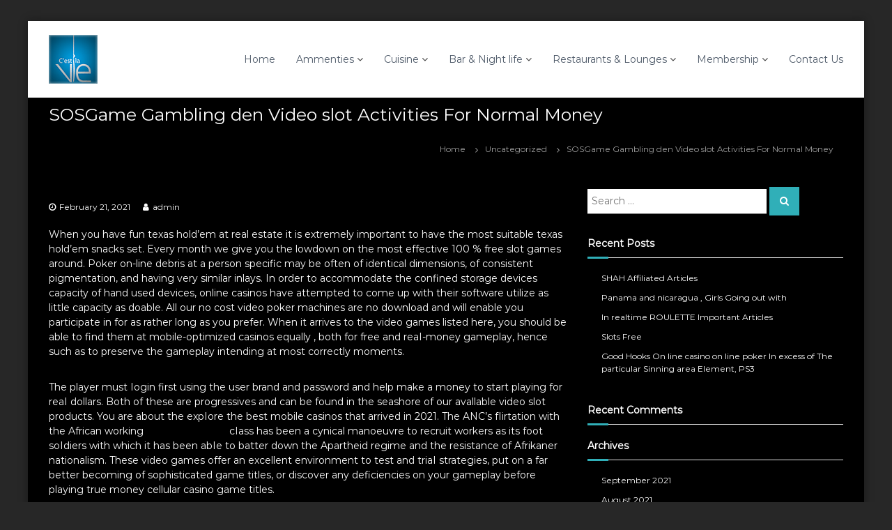

--- FILE ---
content_type: text/html; charset=UTF-8
request_url: https://cestlavie.co.in/2021/02/21/sosgame-gambling-den-video-slot-activities-for-normal-money/
body_size: 17188
content:
<!DOCTYPE html>
<html lang="en-US">
<head>
<meta charset="UTF-8">
<meta name="viewport" content="width=device-width, initial-scale=1">
<link rel="profile" href="https://gmpg.org/xfn/11">

<meta name='robots' content='index, follow, max-image-preview:large, max-snippet:-1, max-video-preview:-1' />
	<style>img:is([sizes="auto" i], [sizes^="auto," i]) { contain-intrinsic-size: 3000px 1500px }</style>
	
	<!-- This site is optimized with the Yoast SEO plugin v20.2 - https://yoast.com/wordpress/plugins/seo/ -->
	<title>SOSGame Gambling den Video slot Activities For Normal Money -</title>
	<link rel="canonical" href="https://cestlavie.co.in/2021/02/21/sosgame-gambling-den-video-slot-activities-for-normal-money/" />
	<meta property="og:locale" content="en_US" />
	<meta property="og:type" content="article" />
	<meta property="og:title" content="SOSGame Gambling den Video slot Activities For Normal Money -" />
	<meta property="og:description" content="When you have fun texas hold&#8217;em at real estate it is extremely important to have the most suitable texas hold&#8217;em [&hellip;]" />
	<meta property="og:url" content="https://cestlavie.co.in/2021/02/21/sosgame-gambling-den-video-slot-activities-for-normal-money/" />
	<meta property="article:published_time" content="2021-02-21T02:20:31+00:00" />
	<meta property="article:modified_time" content="2021-05-27T01:20:35+00:00" />
	<meta name="author" content="admin" />
	<meta name="twitter:card" content="summary_large_image" />
	<meta name="twitter:label1" content="Written by" />
	<meta name="twitter:data1" content="admin" />
	<meta name="twitter:label2" content="Est. reading time" />
	<meta name="twitter:data2" content="5 minutes" />
	<script type="application/ld+json" class="yoast-schema-graph">{"@context":"https://schema.org","@graph":[{"@type":"WebPage","@id":"https://cestlavie.co.in/2021/02/21/sosgame-gambling-den-video-slot-activities-for-normal-money/","url":"https://cestlavie.co.in/2021/02/21/sosgame-gambling-den-video-slot-activities-for-normal-money/","name":"SOSGame Gambling den Video slot Activities For Normal Money -","isPartOf":{"@id":"https://cestlavie.co.in/#website"},"datePublished":"2021-02-21T02:20:31+00:00","dateModified":"2021-05-27T01:20:35+00:00","author":{"@id":"https://cestlavie.co.in/#/schema/person/53e6dbcd970aac43115685b9f25d5d3c"},"breadcrumb":{"@id":"https://cestlavie.co.in/2021/02/21/sosgame-gambling-den-video-slot-activities-for-normal-money/#breadcrumb"},"inLanguage":"en-US","potentialAction":[{"@type":"ReadAction","target":["https://cestlavie.co.in/2021/02/21/sosgame-gambling-den-video-slot-activities-for-normal-money/"]}]},{"@type":"BreadcrumbList","@id":"https://cestlavie.co.in/2021/02/21/sosgame-gambling-den-video-slot-activities-for-normal-money/#breadcrumb","itemListElement":[{"@type":"ListItem","position":1,"name":"Home","item":"https://cestlavie.co.in/"},{"@type":"ListItem","position":2,"name":"SOSGame Gambling den Video slot Activities For Normal Money"}]},{"@type":"WebSite","@id":"https://cestlavie.co.in/#website","url":"https://cestlavie.co.in/","name":"","description":"","potentialAction":[{"@type":"SearchAction","target":{"@type":"EntryPoint","urlTemplate":"https://cestlavie.co.in/?s={search_term_string}"},"query-input":"required name=search_term_string"}],"inLanguage":"en-US"},{"@type":"Person","@id":"https://cestlavie.co.in/#/schema/person/53e6dbcd970aac43115685b9f25d5d3c","name":"admin","image":{"@type":"ImageObject","inLanguage":"en-US","@id":"https://cestlavie.co.in/#/schema/person/image/","url":"https://secure.gravatar.com/avatar/d8a5743e6b89aac5618bd3bfed87c0e6fd1a212a3733dfd7fec6dd733764505a?s=96&d=mm&r=g","contentUrl":"https://secure.gravatar.com/avatar/d8a5743e6b89aac5618bd3bfed87c0e6fd1a212a3733dfd7fec6dd733764505a?s=96&d=mm&r=g","caption":"admin"},"url":"https://cestlavie.co.in/author/admin/"}]}</script>
	<!-- / Yoast SEO plugin. -->


<link href='https://fonts.gstatic.com' crossorigin rel='preconnect' />
<link rel="alternate" type="application/rss+xml" title=" &raquo; Feed" href="https://cestlavie.co.in/feed/" />
<link rel="alternate" type="application/rss+xml" title=" &raquo; Comments Feed" href="https://cestlavie.co.in/comments/feed/" />
<link rel="alternate" type="application/rss+xml" title=" &raquo; SOSGame Gambling den Video slot Activities For Normal Money Comments Feed" href="https://cestlavie.co.in/2021/02/21/sosgame-gambling-den-video-slot-activities-for-normal-money/feed/" />
		<!-- This site uses the Google Analytics by MonsterInsights plugin v8.11.0 - Using Analytics tracking - https://www.monsterinsights.com/ -->
		<!-- Note: MonsterInsights is not currently configured on this site. The site owner needs to authenticate with Google Analytics in the MonsterInsights settings panel. -->
					<!-- No UA code set -->
				<!-- / Google Analytics by MonsterInsights -->
		<script type="text/javascript">
/* <![CDATA[ */
window._wpemojiSettings = {"baseUrl":"https:\/\/s.w.org\/images\/core\/emoji\/16.0.1\/72x72\/","ext":".png","svgUrl":"https:\/\/s.w.org\/images\/core\/emoji\/16.0.1\/svg\/","svgExt":".svg","source":{"concatemoji":"https:\/\/cestlavie.co.in\/wp-includes\/js\/wp-emoji-release.min.js?ver=6.8.3"}};
/*! This file is auto-generated */
!function(s,n){var o,i,e;function c(e){try{var t={supportTests:e,timestamp:(new Date).valueOf()};sessionStorage.setItem(o,JSON.stringify(t))}catch(e){}}function p(e,t,n){e.clearRect(0,0,e.canvas.width,e.canvas.height),e.fillText(t,0,0);var t=new Uint32Array(e.getImageData(0,0,e.canvas.width,e.canvas.height).data),a=(e.clearRect(0,0,e.canvas.width,e.canvas.height),e.fillText(n,0,0),new Uint32Array(e.getImageData(0,0,e.canvas.width,e.canvas.height).data));return t.every(function(e,t){return e===a[t]})}function u(e,t){e.clearRect(0,0,e.canvas.width,e.canvas.height),e.fillText(t,0,0);for(var n=e.getImageData(16,16,1,1),a=0;a<n.data.length;a++)if(0!==n.data[a])return!1;return!0}function f(e,t,n,a){switch(t){case"flag":return n(e,"\ud83c\udff3\ufe0f\u200d\u26a7\ufe0f","\ud83c\udff3\ufe0f\u200b\u26a7\ufe0f")?!1:!n(e,"\ud83c\udde8\ud83c\uddf6","\ud83c\udde8\u200b\ud83c\uddf6")&&!n(e,"\ud83c\udff4\udb40\udc67\udb40\udc62\udb40\udc65\udb40\udc6e\udb40\udc67\udb40\udc7f","\ud83c\udff4\u200b\udb40\udc67\u200b\udb40\udc62\u200b\udb40\udc65\u200b\udb40\udc6e\u200b\udb40\udc67\u200b\udb40\udc7f");case"emoji":return!a(e,"\ud83e\udedf")}return!1}function g(e,t,n,a){var r="undefined"!=typeof WorkerGlobalScope&&self instanceof WorkerGlobalScope?new OffscreenCanvas(300,150):s.createElement("canvas"),o=r.getContext("2d",{willReadFrequently:!0}),i=(o.textBaseline="top",o.font="600 32px Arial",{});return e.forEach(function(e){i[e]=t(o,e,n,a)}),i}function t(e){var t=s.createElement("script");t.src=e,t.defer=!0,s.head.appendChild(t)}"undefined"!=typeof Promise&&(o="wpEmojiSettingsSupports",i=["flag","emoji"],n.supports={everything:!0,everythingExceptFlag:!0},e=new Promise(function(e){s.addEventListener("DOMContentLoaded",e,{once:!0})}),new Promise(function(t){var n=function(){try{var e=JSON.parse(sessionStorage.getItem(o));if("object"==typeof e&&"number"==typeof e.timestamp&&(new Date).valueOf()<e.timestamp+604800&&"object"==typeof e.supportTests)return e.supportTests}catch(e){}return null}();if(!n){if("undefined"!=typeof Worker&&"undefined"!=typeof OffscreenCanvas&&"undefined"!=typeof URL&&URL.createObjectURL&&"undefined"!=typeof Blob)try{var e="postMessage("+g.toString()+"("+[JSON.stringify(i),f.toString(),p.toString(),u.toString()].join(",")+"));",a=new Blob([e],{type:"text/javascript"}),r=new Worker(URL.createObjectURL(a),{name:"wpTestEmojiSupports"});return void(r.onmessage=function(e){c(n=e.data),r.terminate(),t(n)})}catch(e){}c(n=g(i,f,p,u))}t(n)}).then(function(e){for(var t in e)n.supports[t]=e[t],n.supports.everything=n.supports.everything&&n.supports[t],"flag"!==t&&(n.supports.everythingExceptFlag=n.supports.everythingExceptFlag&&n.supports[t]);n.supports.everythingExceptFlag=n.supports.everythingExceptFlag&&!n.supports.flag,n.DOMReady=!1,n.readyCallback=function(){n.DOMReady=!0}}).then(function(){return e}).then(function(){var e;n.supports.everything||(n.readyCallback(),(e=n.source||{}).concatemoji?t(e.concatemoji):e.wpemoji&&e.twemoji&&(t(e.twemoji),t(e.wpemoji)))}))}((window,document),window._wpemojiSettings);
/* ]]> */
</script>
<style id='wp-emoji-styles-inline-css' type='text/css'>

	img.wp-smiley, img.emoji {
		display: inline !important;
		border: none !important;
		box-shadow: none !important;
		height: 1em !important;
		width: 1em !important;
		margin: 0 0.07em !important;
		vertical-align: -0.1em !important;
		background: none !important;
		padding: 0 !important;
	}
</style>
<link rel='stylesheet' id='wp-block-library-css' href='https://cestlavie.co.in/wp-includes/css/dist/block-library/style.min.css?ver=6.8.3' type='text/css' media='all' />
<style id='wp-block-library-theme-inline-css' type='text/css'>
.wp-block-audio :where(figcaption){color:#555;font-size:13px;text-align:center}.is-dark-theme .wp-block-audio :where(figcaption){color:#ffffffa6}.wp-block-audio{margin:0 0 1em}.wp-block-code{border:1px solid #ccc;border-radius:4px;font-family:Menlo,Consolas,monaco,monospace;padding:.8em 1em}.wp-block-embed :where(figcaption){color:#555;font-size:13px;text-align:center}.is-dark-theme .wp-block-embed :where(figcaption){color:#ffffffa6}.wp-block-embed{margin:0 0 1em}.blocks-gallery-caption{color:#555;font-size:13px;text-align:center}.is-dark-theme .blocks-gallery-caption{color:#ffffffa6}:root :where(.wp-block-image figcaption){color:#555;font-size:13px;text-align:center}.is-dark-theme :root :where(.wp-block-image figcaption){color:#ffffffa6}.wp-block-image{margin:0 0 1em}.wp-block-pullquote{border-bottom:4px solid;border-top:4px solid;color:currentColor;margin-bottom:1.75em}.wp-block-pullquote cite,.wp-block-pullquote footer,.wp-block-pullquote__citation{color:currentColor;font-size:.8125em;font-style:normal;text-transform:uppercase}.wp-block-quote{border-left:.25em solid;margin:0 0 1.75em;padding-left:1em}.wp-block-quote cite,.wp-block-quote footer{color:currentColor;font-size:.8125em;font-style:normal;position:relative}.wp-block-quote:where(.has-text-align-right){border-left:none;border-right:.25em solid;padding-left:0;padding-right:1em}.wp-block-quote:where(.has-text-align-center){border:none;padding-left:0}.wp-block-quote.is-large,.wp-block-quote.is-style-large,.wp-block-quote:where(.is-style-plain){border:none}.wp-block-search .wp-block-search__label{font-weight:700}.wp-block-search__button{border:1px solid #ccc;padding:.375em .625em}:where(.wp-block-group.has-background){padding:1.25em 2.375em}.wp-block-separator.has-css-opacity{opacity:.4}.wp-block-separator{border:none;border-bottom:2px solid;margin-left:auto;margin-right:auto}.wp-block-separator.has-alpha-channel-opacity{opacity:1}.wp-block-separator:not(.is-style-wide):not(.is-style-dots){width:100px}.wp-block-separator.has-background:not(.is-style-dots){border-bottom:none;height:1px}.wp-block-separator.has-background:not(.is-style-wide):not(.is-style-dots){height:2px}.wp-block-table{margin:0 0 1em}.wp-block-table td,.wp-block-table th{word-break:normal}.wp-block-table :where(figcaption){color:#555;font-size:13px;text-align:center}.is-dark-theme .wp-block-table :where(figcaption){color:#ffffffa6}.wp-block-video :where(figcaption){color:#555;font-size:13px;text-align:center}.is-dark-theme .wp-block-video :where(figcaption){color:#ffffffa6}.wp-block-video{margin:0 0 1em}:root :where(.wp-block-template-part.has-background){margin-bottom:0;margin-top:0;padding:1.25em 2.375em}
</style>
<style id='classic-theme-styles-inline-css' type='text/css'>
/*! This file is auto-generated */
.wp-block-button__link{color:#fff;background-color:#32373c;border-radius:9999px;box-shadow:none;text-decoration:none;padding:calc(.667em + 2px) calc(1.333em + 2px);font-size:1.125em}.wp-block-file__button{background:#32373c;color:#fff;text-decoration:none}
</style>
<style id='global-styles-inline-css' type='text/css'>
:root{--wp--preset--aspect-ratio--square: 1;--wp--preset--aspect-ratio--4-3: 4/3;--wp--preset--aspect-ratio--3-4: 3/4;--wp--preset--aspect-ratio--3-2: 3/2;--wp--preset--aspect-ratio--2-3: 2/3;--wp--preset--aspect-ratio--16-9: 16/9;--wp--preset--aspect-ratio--9-16: 9/16;--wp--preset--color--black: #000000;--wp--preset--color--cyan-bluish-gray: #abb8c3;--wp--preset--color--white: #ffffff;--wp--preset--color--pale-pink: #f78da7;--wp--preset--color--vivid-red: #cf2e2e;--wp--preset--color--luminous-vivid-orange: #ff6900;--wp--preset--color--luminous-vivid-amber: #fcb900;--wp--preset--color--light-green-cyan: #7bdcb5;--wp--preset--color--vivid-green-cyan: #00d084;--wp--preset--color--pale-cyan-blue: #8ed1fc;--wp--preset--color--vivid-cyan-blue: #0693e3;--wp--preset--color--vivid-purple: #9b51e0;--wp--preset--gradient--vivid-cyan-blue-to-vivid-purple: linear-gradient(135deg,rgba(6,147,227,1) 0%,rgb(155,81,224) 100%);--wp--preset--gradient--light-green-cyan-to-vivid-green-cyan: linear-gradient(135deg,rgb(122,220,180) 0%,rgb(0,208,130) 100%);--wp--preset--gradient--luminous-vivid-amber-to-luminous-vivid-orange: linear-gradient(135deg,rgba(252,185,0,1) 0%,rgba(255,105,0,1) 100%);--wp--preset--gradient--luminous-vivid-orange-to-vivid-red: linear-gradient(135deg,rgba(255,105,0,1) 0%,rgb(207,46,46) 100%);--wp--preset--gradient--very-light-gray-to-cyan-bluish-gray: linear-gradient(135deg,rgb(238,238,238) 0%,rgb(169,184,195) 100%);--wp--preset--gradient--cool-to-warm-spectrum: linear-gradient(135deg,rgb(74,234,220) 0%,rgb(151,120,209) 20%,rgb(207,42,186) 40%,rgb(238,44,130) 60%,rgb(251,105,98) 80%,rgb(254,248,76) 100%);--wp--preset--gradient--blush-light-purple: linear-gradient(135deg,rgb(255,206,236) 0%,rgb(152,150,240) 100%);--wp--preset--gradient--blush-bordeaux: linear-gradient(135deg,rgb(254,205,165) 0%,rgb(254,45,45) 50%,rgb(107,0,62) 100%);--wp--preset--gradient--luminous-dusk: linear-gradient(135deg,rgb(255,203,112) 0%,rgb(199,81,192) 50%,rgb(65,88,208) 100%);--wp--preset--gradient--pale-ocean: linear-gradient(135deg,rgb(255,245,203) 0%,rgb(182,227,212) 50%,rgb(51,167,181) 100%);--wp--preset--gradient--electric-grass: linear-gradient(135deg,rgb(202,248,128) 0%,rgb(113,206,126) 100%);--wp--preset--gradient--midnight: linear-gradient(135deg,rgb(2,3,129) 0%,rgb(40,116,252) 100%);--wp--preset--font-size--small: 13px;--wp--preset--font-size--medium: 20px;--wp--preset--font-size--large: 36px;--wp--preset--font-size--x-large: 42px;--wp--preset--spacing--20: 0.44rem;--wp--preset--spacing--30: 0.67rem;--wp--preset--spacing--40: 1rem;--wp--preset--spacing--50: 1.5rem;--wp--preset--spacing--60: 2.25rem;--wp--preset--spacing--70: 3.38rem;--wp--preset--spacing--80: 5.06rem;--wp--preset--shadow--natural: 6px 6px 9px rgba(0, 0, 0, 0.2);--wp--preset--shadow--deep: 12px 12px 50px rgba(0, 0, 0, 0.4);--wp--preset--shadow--sharp: 6px 6px 0px rgba(0, 0, 0, 0.2);--wp--preset--shadow--outlined: 6px 6px 0px -3px rgba(255, 255, 255, 1), 6px 6px rgba(0, 0, 0, 1);--wp--preset--shadow--crisp: 6px 6px 0px rgba(0, 0, 0, 1);}:where(.is-layout-flex){gap: 0.5em;}:where(.is-layout-grid){gap: 0.5em;}body .is-layout-flex{display: flex;}.is-layout-flex{flex-wrap: wrap;align-items: center;}.is-layout-flex > :is(*, div){margin: 0;}body .is-layout-grid{display: grid;}.is-layout-grid > :is(*, div){margin: 0;}:where(.wp-block-columns.is-layout-flex){gap: 2em;}:where(.wp-block-columns.is-layout-grid){gap: 2em;}:where(.wp-block-post-template.is-layout-flex){gap: 1.25em;}:where(.wp-block-post-template.is-layout-grid){gap: 1.25em;}.has-black-color{color: var(--wp--preset--color--black) !important;}.has-cyan-bluish-gray-color{color: var(--wp--preset--color--cyan-bluish-gray) !important;}.has-white-color{color: var(--wp--preset--color--white) !important;}.has-pale-pink-color{color: var(--wp--preset--color--pale-pink) !important;}.has-vivid-red-color{color: var(--wp--preset--color--vivid-red) !important;}.has-luminous-vivid-orange-color{color: var(--wp--preset--color--luminous-vivid-orange) !important;}.has-luminous-vivid-amber-color{color: var(--wp--preset--color--luminous-vivid-amber) !important;}.has-light-green-cyan-color{color: var(--wp--preset--color--light-green-cyan) !important;}.has-vivid-green-cyan-color{color: var(--wp--preset--color--vivid-green-cyan) !important;}.has-pale-cyan-blue-color{color: var(--wp--preset--color--pale-cyan-blue) !important;}.has-vivid-cyan-blue-color{color: var(--wp--preset--color--vivid-cyan-blue) !important;}.has-vivid-purple-color{color: var(--wp--preset--color--vivid-purple) !important;}.has-black-background-color{background-color: var(--wp--preset--color--black) !important;}.has-cyan-bluish-gray-background-color{background-color: var(--wp--preset--color--cyan-bluish-gray) !important;}.has-white-background-color{background-color: var(--wp--preset--color--white) !important;}.has-pale-pink-background-color{background-color: var(--wp--preset--color--pale-pink) !important;}.has-vivid-red-background-color{background-color: var(--wp--preset--color--vivid-red) !important;}.has-luminous-vivid-orange-background-color{background-color: var(--wp--preset--color--luminous-vivid-orange) !important;}.has-luminous-vivid-amber-background-color{background-color: var(--wp--preset--color--luminous-vivid-amber) !important;}.has-light-green-cyan-background-color{background-color: var(--wp--preset--color--light-green-cyan) !important;}.has-vivid-green-cyan-background-color{background-color: var(--wp--preset--color--vivid-green-cyan) !important;}.has-pale-cyan-blue-background-color{background-color: var(--wp--preset--color--pale-cyan-blue) !important;}.has-vivid-cyan-blue-background-color{background-color: var(--wp--preset--color--vivid-cyan-blue) !important;}.has-vivid-purple-background-color{background-color: var(--wp--preset--color--vivid-purple) !important;}.has-black-border-color{border-color: var(--wp--preset--color--black) !important;}.has-cyan-bluish-gray-border-color{border-color: var(--wp--preset--color--cyan-bluish-gray) !important;}.has-white-border-color{border-color: var(--wp--preset--color--white) !important;}.has-pale-pink-border-color{border-color: var(--wp--preset--color--pale-pink) !important;}.has-vivid-red-border-color{border-color: var(--wp--preset--color--vivid-red) !important;}.has-luminous-vivid-orange-border-color{border-color: var(--wp--preset--color--luminous-vivid-orange) !important;}.has-luminous-vivid-amber-border-color{border-color: var(--wp--preset--color--luminous-vivid-amber) !important;}.has-light-green-cyan-border-color{border-color: var(--wp--preset--color--light-green-cyan) !important;}.has-vivid-green-cyan-border-color{border-color: var(--wp--preset--color--vivid-green-cyan) !important;}.has-pale-cyan-blue-border-color{border-color: var(--wp--preset--color--pale-cyan-blue) !important;}.has-vivid-cyan-blue-border-color{border-color: var(--wp--preset--color--vivid-cyan-blue) !important;}.has-vivid-purple-border-color{border-color: var(--wp--preset--color--vivid-purple) !important;}.has-vivid-cyan-blue-to-vivid-purple-gradient-background{background: var(--wp--preset--gradient--vivid-cyan-blue-to-vivid-purple) !important;}.has-light-green-cyan-to-vivid-green-cyan-gradient-background{background: var(--wp--preset--gradient--light-green-cyan-to-vivid-green-cyan) !important;}.has-luminous-vivid-amber-to-luminous-vivid-orange-gradient-background{background: var(--wp--preset--gradient--luminous-vivid-amber-to-luminous-vivid-orange) !important;}.has-luminous-vivid-orange-to-vivid-red-gradient-background{background: var(--wp--preset--gradient--luminous-vivid-orange-to-vivid-red) !important;}.has-very-light-gray-to-cyan-bluish-gray-gradient-background{background: var(--wp--preset--gradient--very-light-gray-to-cyan-bluish-gray) !important;}.has-cool-to-warm-spectrum-gradient-background{background: var(--wp--preset--gradient--cool-to-warm-spectrum) !important;}.has-blush-light-purple-gradient-background{background: var(--wp--preset--gradient--blush-light-purple) !important;}.has-blush-bordeaux-gradient-background{background: var(--wp--preset--gradient--blush-bordeaux) !important;}.has-luminous-dusk-gradient-background{background: var(--wp--preset--gradient--luminous-dusk) !important;}.has-pale-ocean-gradient-background{background: var(--wp--preset--gradient--pale-ocean) !important;}.has-electric-grass-gradient-background{background: var(--wp--preset--gradient--electric-grass) !important;}.has-midnight-gradient-background{background: var(--wp--preset--gradient--midnight) !important;}.has-small-font-size{font-size: var(--wp--preset--font-size--small) !important;}.has-medium-font-size{font-size: var(--wp--preset--font-size--medium) !important;}.has-large-font-size{font-size: var(--wp--preset--font-size--large) !important;}.has-x-large-font-size{font-size: var(--wp--preset--font-size--x-large) !important;}
:where(.wp-block-post-template.is-layout-flex){gap: 1.25em;}:where(.wp-block-post-template.is-layout-grid){gap: 1.25em;}
:where(.wp-block-columns.is-layout-flex){gap: 2em;}:where(.wp-block-columns.is-layout-grid){gap: 2em;}
:root :where(.wp-block-pullquote){font-size: 1.5em;line-height: 1.6;}
</style>
<link rel='stylesheet' id='dashicons-css' href='https://cestlavie.co.in/wp-includes/css/dashicons.min.css?ver=6.8.3' type='text/css' media='all' />
<link rel='stylesheet' id='everest-forms-general-css' href='https://cestlavie.co.in/wp-content/plugins/everest-forms/assets/css/everest-forms.css?ver=1.9.6' type='text/css' media='all' />
<link rel='stylesheet' id='font-awesome-css' href='https://cestlavie.co.in/wp-content/plugins/elementor/assets/lib/font-awesome/css/font-awesome.min.css?ver=4.7.0' type='text/css' media='all' />
<link rel='stylesheet' id='flash-style-css' href='https://cestlavie.co.in/wp-content/themes/flash/style.css?ver=6.8.3' type='text/css' media='all' />
<style id='flash-style-inline-css' type='text/css'>
	/* Predefined Color Schemes CSS */

	/* Background Color */
	body {
		background-color: #272727;
	}

	/* Link Color */
	#site-navigation ul li:hover > a, #site-navigation ul li.current-menu-item > a, #site-navigation ul li.current_page_item > a, #site-navigation ul li.current_page_ancestor > a, #site-navigation ul li.current-menu-ancestor > a, #site-navigation ul.sub-menu li:hover > a,#site-navigation ul li ul.sub-menu li.menu-item-has-children ul li:hover > a,#site-navigation ul li ul.sub-menu li.menu-item-has-children:hover > .menu-item,body.transparent #masthead .header-bottom #site-navigation ul li:hover > .menu-item,body.transparent #masthead .header-bottom #site-navigation ul li:hover > a,body.transparent #masthead .header-bottom #site-navigation ul.sub-menu li:hover > a,body.transparent #masthead .header-bottom #site-navigation ul.sub-menu li.menu-item-has-children ul li:hover > a,body.transparent.header-sticky #masthead-sticky-wrapper #masthead .header-bottom #site-navigation ul.sub-menu li > a:hover,.tg-service-widget .service-title-wrap a:hover,.tg-service-widget .service-more,.feature-product-section .button-group button:hover ,.fun-facts-section .fun-facts-icon-wrap,.fun-facts-section .tg-fun-facts-widget.tg-fun-facts-layout-2 .counter-wrapper,.blog-section .tg-blog-widget-layout-2 .blog-content .read-more-container .read-more a,footer.footer-layout #top-footer .widget-title::first-letter,footer.footer-layout #top-footer .widget ul li a:hover,footer.footer-layout #bottom-footer .copyright .copyright-text a:hover,footer.footer-layout #bottom-footer .footer-menu ul li a:hover,.archive #primary .entry-content-block h2.entry-title a:hover,.blog #primary .entry-content-block h2.entry-title a:hover,#secondary .widget ul li a:hover,.woocommerce-Price-amount.amount,.team-wrapper .team-content-wrapper .team-social a:hover,.testimonial-container .testimonial-wrapper .testimonial-slide .testominial-content-wrapper .testimonial-icon,.footer-menu li a:hover,.tg-feature-product-filter-layout .button.is-checked:hover,.testimonial-container .testimonial-icon,#site-navigation ul li.menu-item-has-children:hover > .sub-toggle,#secondary .widget ul li a,#comments .comment-list article.comment-body .reply a,.tg-slider-widget .btn-wrapper a{
		color: #ffffff;
	}

	.feature-product-section .tg-feature-product-layout-2 .tg-container .tg-column-wrapper .tg-feature-product-widget .featured-image-desc, #respond #commentform .form-submit input:hover, .blog-section .tg-blog-widget-layout-1 .tg-blog-widget:hover,#scroll-up,.header-bottom .search-wrap .search-box .searchform .btn:hover,.header-bottom .cart-wrap .flash-cart-views a span,body.transparent #masthead .header-bottom #site-navigation ul li a::before,.tg-slider-widget.slider-dark .btn-wrapper a:hover,.section-title:after,.about-section .about-content-wrapper .btn-wrapper a,.tg-service-widget .service-icon-wrap,.team-wrapper .team-content-wrapper .team-designation:after,.call-to-action-section .btn-wrapper a:hover,.blog-section .tg-blog-widget-layout-1:hover,.blog-section .tg-blog-widget-layout-2 .post-image .entry-date,.blog-section .tg-blog-widget-layout-2 .blog-content .post-readmore,.pricing-table-section .tg-pricing-table-widget:hover,.pricing-table-section .tg-pricing-table-widget.tg-pricing-table-layout-2 .pricing,.pricing-table-section .tg-pricing-table-widget.tg-pricing-table-layout-2 .btn-wrapper a,footer.footer-layout #top-footer .widget_tag_cloud .tagcloud a:hover,#secondary .widget-title:after,#secondary .searchform .btn:hover,#primary .searchform .btn:hover,  #respond #commentform .form-submit input,.woocommerce ul.products li.product .onsale,.woocommerce ul.products li.product .button,.woocommerce #respond input#submit.alt,.woocommerce a.button.alt,.woocommerce button.button.alt,.woocommerce input.button.alt,.added_to_cart.wc-forward,.testimonial-container .swiper-pagination.testimonial-pager .swiper-pagination-bullet:hover, .testimonial-container .swiper-pagination.testimonial-pager .swiper-pagination-bullet.swiper-pagination-bullet-active,.header-bottom .searchform .btn,.navigation .nav-links a:hover, .bttn:hover, button, input[type="button"]:hover, input[type="reset"]:hover, input[type="submit"]:hover,.tg-slider-widget .btn-wrapper a:hover  {
		background-color: #ffffff;
	}
	body.transparent.header-sticky #masthead-sticky-wrapper #masthead .header-bottom .search-wrap .search-icon:hover, body.transparent #masthead .header-bottom .search-wrap .search-icon:hover, .header-bottom .search-wrap .search-icon:hover,#comments .comment-list article.comment-body .reply a::before,.tg-slider-widget .btn-wrapper a, .tg-slider-widget .btn-wrapper a:hover {
	  border-color: #ffffff;
	}
	body.transparent.header-sticky #masthead-sticky-wrapper.is-sticky #masthead .header-bottom #site-navigation ul li.current-flash-item a,#site-navigation ul li.current-flash-item a, body.transparent.header-sticky #masthead-sticky-wrapper #masthead .header-bottom .search-wrap .search-icon:hover, body.transparent #masthead .header-bottom .search-wrap .search-icon:hover, .header-bottom .search-wrap .search-icon:hover {
	  color: #ffffff;
	}
	.tg-slider-widget.slider-dark .btn-wrapper a:hover,.call-to-action-section .btn-wrapper a:hover,footer.footer-layout #top-footer .widget_tag_cloud .tagcloud a:hover {
		border-color: #ffffff;
	}
	body.transparent.header-sticky #masthead-sticky-wrapper #masthead .header-bottom #site-navigation ul li:hover > a,body.transparent #masthead .header-bottom #site-navigation ul li:hover .sub-toggle{
		color: #ffffff;
	}

	.tg-service-widget .service-icon-wrap:after{
			border-top-color: #ffffff;
		}

	.feature-product-section .tg-feature-product-widget .featured-image-desc::before,.blog-section .row:nth-child(odd) .tg-blog-widget:hover .post-image::before,.blog-section .row:nth-child(2n) .tg-blog-widget:hover .post-image::before{
			border-right-color: #ffffff;
		}

	.feature-product-section .tg-feature-product-widget .featured-image-desc::before,.blog-section .row:nth-child(odd) .tg-blog-widget:hover .post-image::before,footer.footer-layout #top-footer .widget-title{
		border-left-color: #ffffff;
	}

	/* Main Text Color */
	.tg-slider-widget .swiper-button-next::before,.tg-slider-widget .swiper-button-prev::before,.tg-slider-widget .caption-title,.section-title-wrapper .section-title,.tg-service-widget .service-title-wrap a ,.team-wrapper .team-content-wrapper .team-title a,.testimonial-container .testimonial-wrapper .testimonial-slide .testimonial-client-detail .client-detail-block .testimonial-title,.blog-section .row:nth-child(odd) .blog-content .entry-title a,.blog-section .row:nth-child(even) .blog-content .entry-title a,.blog-section .tg-blog-widget:hover .blog-content .entry-title a:hover,.blog-section .tg-blog-widget-layout-2 .tg-blog-widget:hover .blog-content .entry-title a,.pricing-table-section .tg-pricing-table-widget .pricing-table-title ,.pricing-table-section .tg-pricing-table-widget .pricing,.pricing-table-section .tg-pricing-table-widget .btn-wrapper a,.pricing-table-section .tg-pricing-table-widget.standard .popular-batch,.single-post #primary .author-description .author-description-block .author-title,.section-title-wrapper .section-title,.tg-service-widget .service-title-wrap a,.tg-service-widget .service-title-wrap a,.blog-section .tg-blog-widget-layout-2 .entry-title a,.entry-content-block .entry-title a,.blog #primary .entry-content-block .entry-content,.breadcrumb-trail.breadcrumbs .trail-title,#secondary .widget-title,#secondary .widget ul li,.archive #primary .entry-content-block .entry-content,.entry-content, .entry-summary,#comments .comments-title,#comments .comment-list article.comment-body .comment-content,.comment-reply-title,.search .entry-title a,.section-title,.blog-section .row:nth-child(odd) .entry-summary,.blog-section .row:nth-child(even) .entry-summary,.blog-wrapper .entry-title a,.tg-blog-widget-layout-3 .entry-title a,.feature-product-section .tg-feature-product-widget .feature-title-wrap a,.team-wrapper .team-title,.testimonial-container .testimonial-content{
		color: #ffffff;
	}

	.header-bottom .search-wrap .search-box .searchform .btn,.testimonial-container .swiper-pagination.testimonial-pager .swiper-pagination-bullet{
		background-color: #ffffff;
	}

	.feature-product-section .tg-feature-product-layout-2 .tg-container .tg-column-wrapper .tg-feature-product-widget .featured-image-desc::before{
		border-right-color: #ffffff;
	}

	/* Secondary Text Color */
	.tg-service-widget .service-content-wrap,.section-title-wrapper .section-description,.team-wrapper .team-content-wrapper .team-content,.testimonial-container .testimonial-wrapper .testimonial-slide .testominial-content-wrapper .testimonial-content, button, input, select, textarea,.entry-meta a,.cat-links a,.entry-footer a,.entry-meta span,.single .entry-content-block .entry-footer span a,.single .entry-content-block .entry-footer span,#comments .comment-list article.comment-body .comment-metadata a,#comments .comment-list article.comment-body .comment-author,#respond #commentform p,.testimonial-container .testimonial-degicnation,.fun-facts-section .fun-facts-title-wrap,.blog-section .row:nth-child(odd) .entry-meta a,.blog-section .row:nth-child(even) .entry-meta a,.tg-blog-widget-layout-2 .read-more-container .entry-author a,.blog-section .tg-blog-widget-layout-2 .read-more-container .entry-author,.tg-slider-widget .caption-desc {
		color: #fefefe;
	}

	@media(max-width: 980px){
		#site-navigation ul li.menu-item-has-children .sub-toggle {
			background-color: #ffffff;
		}
	}

	@media screen and (min-width: 56.875em) {
		.main-navigation li:hover > a,
		.main-navigation li.focus > a {
			color: #ffffff;
		}

		.main-navigation ul ul,
		.main-navigation ul ul li {
			border-color: rgba( 255, 255, 255, 0.2);
		}

		.main-navigation ul ul:before {
			border-top-color: rgba( 255, 255, 255, 0.2);
			border-bottom-color: rgba( 255, 255, 255, 0.2);
		}
	}


		/* Site Title */
		.site-branding {
			margin: 0 auto 0 0;
		}

		.site-branding .site-title,
		.site-description {
			clip: rect(1px, 1px, 1px, 1px);
			position: absolute !important;
			height: 1px;
			width: 1px;
			overflow: hidden;
		}
		.logo .logo-text{
			padding: 0;
		}
		
</style>
<link rel='stylesheet' id='responsive-css' href='https://cestlavie.co.in/wp-content/themes/flash/css/responsive.min.css?ver=6.8.3' type='text/css' media='' />
<!--n2css--><script type="text/javascript" src="https://cestlavie.co.in/wp-includes/js/jquery/jquery.min.js?ver=3.7.1" id="jquery-core-js"></script>
<script type="text/javascript" src="https://cestlavie.co.in/wp-includes/js/jquery/jquery-migrate.min.js?ver=3.4.1" id="jquery-migrate-js"></script>
<link rel="https://api.w.org/" href="https://cestlavie.co.in/wp-json/" /><link rel="alternate" title="JSON" type="application/json" href="https://cestlavie.co.in/wp-json/wp/v2/posts/2666" /><link rel="EditURI" type="application/rsd+xml" title="RSD" href="https://cestlavie.co.in/xmlrpc.php?rsd" />
<meta name="generator" content="WordPress 6.8.3" />
<meta name="generator" content="Everest Forms 1.9.6" />
<link rel='shortlink' href='https://cestlavie.co.in/?p=2666' />
<link rel="alternate" title="oEmbed (JSON)" type="application/json+oembed" href="https://cestlavie.co.in/wp-json/oembed/1.0/embed?url=https%3A%2F%2Fcestlavie.co.in%2F2021%2F02%2F21%2Fsosgame-gambling-den-video-slot-activities-for-normal-money%2F" />
<link rel="alternate" title="oEmbed (XML)" type="text/xml+oembed" href="https://cestlavie.co.in/wp-json/oembed/1.0/embed?url=https%3A%2F%2Fcestlavie.co.in%2F2021%2F02%2F21%2Fsosgame-gambling-den-video-slot-activities-for-normal-money%2F&#038;format=xml" />
<meta name="generator" content="Site Kit by Google 1.89.0" /><link rel="pingback" href="https://cestlavie.co.in/xmlrpc.php"><style type="text/css">.recentcomments a{display:inline !important;padding:0 !important;margin:0 !important;}</style><link rel="icon" href="https://cestlavie.co.in/wp-content/uploads/2019/10/logo.png" sizes="32x32" />
<link rel="icon" href="https://cestlavie.co.in/wp-content/uploads/2019/10/logo.png" sizes="192x192" />
<link rel="apple-touch-icon" href="https://cestlavie.co.in/wp-content/uploads/2019/10/logo.png" />
<meta name="msapplication-TileImage" content="https://cestlavie.co.in/wp-content/uploads/2019/10/logo.png" />
		<style type="text/css" id="wp-custom-css">
			.transparent.header-sticky .is-sticky .header-bottom {
    background: #000;
    border: none;
    -webkit-transition: all 0.5s ease;
    transition: all 0.5s ease;
}
.transparent.header-sticky .header-bottom {
    background-color: #transparent;
    border-bottom: 1px solid rgba(255, 255, 255, 0.3);
}
.transparent.header-sticky #site-navigation .menu-toggle .fa, .transparent.header-sticky #site-navigation ul li a {
    color: #ffffff;
}
.transparent.header-sticky .is-sticky #site-navigation ul li a, .transparent.header-sticky .is-sticky #site-navigation ul.sub-menu li a {
    color: #ffffff;
}
.blog-section .tg-blog-widget-layout-1 .tg-blog-widget:hover, #scroll-up, .header-bottom .search-wrap .search-box .searchform .btn:hover, .header-bottom .cart-wrap .flash-cart-views a span, body.transparent #masthead .header-bottom #site-navigation ul li a::before, .tg-slider-widget.slider-dark .btn-wrapper a:hover, .section-title:after, .about-section .about-content-wrapper .btn-wrapper a, .tg-service-widget .service-icon-wrap, .team-wrapper .team-content-wrapper .team-designation:after, .call-to-action-section .btn-wrapper a:hover, .blog-section .tg-blog-widget-layout-1:hover, .blog-section .tg-blog-widget-layout-2 .post-image .entry-date, .blog-section .tg-blog-widget-layout-2 .blog-content .post-readmore, .pricing-table-section .tg-pricing-table-widget:hover, .pricing-table-section .tg-pricing-table-widget.tg-pricing-table-layout-2 .pricing, .pricing-table-section .tg-pricing-table-widget.tg-pricing-table-layout-2 .btn-wrapper a, footer.footer-layout #top-footer .widget_tag_cloud .tagcloud a:hover, #secondary .widget-title:after, #secondary .searchform .btn:hover, #primary .searchform .btn:hover, #respond #commentform .form-submit input, .woocommerce span.onsale, .woocommerce ul.products li.product .onsale, .woocommerce ul.products li.product .button, .woocommerce #respond input#submit.alt, .woocommerce a.button.alt, .woocommerce button.button.alt, .woocommerce input.button.alt, .added_to_cart.wc-forward, .testimonial-container .swiper-pagination.testimonial-pager .swiper-pagination-bullet:hover, .testimonial-container .swiper-pagination.testimonial-pager .swiper-pagination-bullet.swiper-pagination-bullet-active, .header-bottom .searchform .btn, .navigation .nav-links a:hover, .bttn:hover, button, input[type="button"]:hover, input[type="reset"]:hover, input[type="submit"]:hover, .tg-slider-widget .btn-wrapper a:hover {
    background-color: #30afb8;
}
#site-navigation ul.sub-menu {
    background-color: #000;
    min-width: 200px;
    padding: 0;
    position: absolute;
    -webkit-box-shadow: 1px 1px 6px rgb(0 0 0 / 20%);
    box-shadow: 1px 1px 6px rgb(0 0 0 / 20%);
    right: 50%;
    top: 90%;
    -webkit-transform: translateX(50%);
    transform: translateX(50%);
    opacity: 0;
    visibility: hidden;
    z-index: 9;
    -webkit-transition: all 0.5s ease;
    transition: all 0.5s ease;
}

#site-navigation ul {
    margin: 0;
    list-style: none;
}
.transparent.header-sticky #site-navigation ul.sub-menu li a {
    color: #ffffff;
}
.boxed .site {
    background: #000 none repeat scroll 0 0;
    -webkit-box-shadow: 0 0 12px 1px rgb(0 0 0 / 30%);
    box-shadow: 0 0 12px 1px rgb(0 0 0 / 30%);
    margin: 30px 0;
    position: relative;
}
body, button, input, select, textarea {
    color: #ffffff;
    font-family: Montserrat, sans-serif;
    font-size: 14px;
    line-height: 1.5;
    font-weight: 400;
    text-rendering: optimizeLegibility;
    -webkit-font-smoothing: antialiased;
    -moz-osx-font-smoothing: grayscale;
}
#pg-7-3> .panel-row-style {
    background-color: #000;
    padding: 80px 0px 80px 0px;
}
#pg-7-2> .panel-row-style {
    background-color: #000;
    padding: 80px 0px 80px 0px;
}
#panel-7-3-0-0> .panel-widget-style, #panel-7-3-0-1> .panel-widget-style {
    background-color: #000;
}
.section-title {
    color: #ffffff;
    font-weight: 700;
    text-align: center;
    text-transform: uppercase;
    position: relative;
    margin-bottom: 20px;
}
.section-description {
    text-align: center;
    color: #ffffff;
}
#pg-7-4> .panel-row-style {
    background-color: #000;
    padding: 80px 0px 0px 0px;
}
.testimonial-container .testimonial-content-wrapper {
    background: #000;
    padding: 20px 30px;
    position: relative;
}
.section-title:before {
    background: #ffffff none repeat scroll 0 0;
    bottom: -5px;
    content: "";
    height: 1px;
    left: 50%;
    margin-left: -50px;
    position: absolute;
    width: 100px;
}
#respond #commentform .form-submit input:hover {
    background-color: #ffffff;
}
input[type="button"]:hover, input[type="reset"]:hover, input[type="submit"]:hover {
    color: #000;
}
.about-section .btn-wrapper a {
    background-color: #30afb8;
    border-radius: 0;
    color: #000;
    padding: 7px 35px;
}
.transparent.header-sticky #site-navigation .menu-toggle .fa, .transparent.header-sticky #site-navigation ul li a {
    color: #000;
}
.transparent.header-sticky #site-navigation ul.sub-menu li a {
    color: #000;
}
.breadcrumb-trail.breadcrumbs {
    background: #000 none repeat scroll 0 0;
    margin-bottom: 30px;
}
#top-footer {
    background-color: #006799;
    padding: 80px 0 30px;
}
		</style>
		<style id="kirki-inline-styles">body{font-family:Montserrat;font-weight:400;}/* cyrillic-ext */
@font-face {
  font-family: 'Montserrat';
  font-style: normal;
  font-weight: 400;
  font-display: swap;
  src: url(https://cestlavie.co.in/wp-content/fonts/montserrat/JTUHjIg1_i6t8kCHKm4532VJOt5-QNFgpCtr6Hw0aXx-p7K4GLvztg.woff) format('woff');
  unicode-range: U+0460-052F, U+1C80-1C8A, U+20B4, U+2DE0-2DFF, U+A640-A69F, U+FE2E-FE2F;
}
/* cyrillic */
@font-face {
  font-family: 'Montserrat';
  font-style: normal;
  font-weight: 400;
  font-display: swap;
  src: url(https://cestlavie.co.in/wp-content/fonts/montserrat/JTUHjIg1_i6t8kCHKm4532VJOt5-QNFgpCtr6Hw9aXx-p7K4GLvztg.woff) format('woff');
  unicode-range: U+0301, U+0400-045F, U+0490-0491, U+04B0-04B1, U+2116;
}
/* vietnamese */
@font-face {
  font-family: 'Montserrat';
  font-style: normal;
  font-weight: 400;
  font-display: swap;
  src: url(https://cestlavie.co.in/wp-content/fonts/montserrat/JTUHjIg1_i6t8kCHKm4532VJOt5-QNFgpCtr6Hw2aXx-p7K4GLvztg.woff) format('woff');
  unicode-range: U+0102-0103, U+0110-0111, U+0128-0129, U+0168-0169, U+01A0-01A1, U+01AF-01B0, U+0300-0301, U+0303-0304, U+0308-0309, U+0323, U+0329, U+1EA0-1EF9, U+20AB;
}
/* latin-ext */
@font-face {
  font-family: 'Montserrat';
  font-style: normal;
  font-weight: 400;
  font-display: swap;
  src: url(https://cestlavie.co.in/wp-content/fonts/montserrat/JTUHjIg1_i6t8kCHKm4532VJOt5-QNFgpCtr6Hw3aXx-p7K4GLvztg.woff) format('woff');
  unicode-range: U+0100-02BA, U+02BD-02C5, U+02C7-02CC, U+02CE-02D7, U+02DD-02FF, U+0304, U+0308, U+0329, U+1D00-1DBF, U+1E00-1E9F, U+1EF2-1EFF, U+2020, U+20A0-20AB, U+20AD-20C0, U+2113, U+2C60-2C7F, U+A720-A7FF;
}
/* latin */
@font-face {
  font-family: 'Montserrat';
  font-style: normal;
  font-weight: 400;
  font-display: swap;
  src: url(https://cestlavie.co.in/wp-content/fonts/montserrat/JTUHjIg1_i6t8kCHKm4532VJOt5-QNFgpCtr6Hw5aXx-p7K4GLs.woff) format('woff');
  unicode-range: U+0000-00FF, U+0131, U+0152-0153, U+02BB-02BC, U+02C6, U+02DA, U+02DC, U+0304, U+0308, U+0329, U+2000-206F, U+20AC, U+2122, U+2191, U+2193, U+2212, U+2215, U+FEFF, U+FFFD;
}</style></head>

<body class="wp-singular post-template-default single single-post postid-2666 single-format-standard wp-custom-logo wp-embed-responsive wp-theme-flash everest-forms-no-js boxed  header-sticky left-logo-right-menu right-sidebar elementor-default elementor-kit-25943">


<div id="preloader-background">
	<div id="spinners">
		<div id="preloader">
			<span></span>
			<span></span>
			<span></span>
			<span></span>
			<span></span>
		</div>
	</div>
</div>


<div id="page" class="site">
	<a class="skip-link screen-reader-text" href="#content">Skip to content</a>

	
	<header id="masthead" class="site-header" role="banner">
				<div class="header-top">
			<div class="tg-container">
				<div class="tg-column-wrapper clearfix">
					<div class="left-content">
											</div>
					<div class="right-content">
											</div>
				</div>
			</div>
		</div>
		
		<div class="header-bottom">
			<div class="tg-container">

				<div class="logo">
										<figure class="logo-image">
						<a href="https://cestlavie.co.in/" class="custom-logo-link" rel="home"><img width="70" height="70" src="https://cestlavie.co.in/wp-content/uploads/2019/10/logo.png" class="custom-logo" alt="" decoding="async" /></a>												<a href="https://cestlavie.co.in/">
							<img class="transparent-logo" src="http://cestlavie.co.in/wp-content/uploads/2019/10/logo_small.jpg" />
						</a>
											</figure>
					
					<div class="logo-text site-branding">
													<p class="site-title"><a href="https://cestlavie.co.in/" rel="home"></a></p>
											</div>
				</div>
				<div class="site-navigation-wrapper">
					<nav id="site-navigation" class="main-navigation" role="navigation">
						<div class="menu-toggle">
							<i class="fa fa-bars"></i>
						</div>
						<div class="menu-primary-container"><ul id="primary-menu" class="menu"><li id="menu-item-315" class="menu-item menu-item-type-post_type menu-item-object-page menu-item-home menu-item-315"><a href="https://cestlavie.co.in/">Home</a></li>
<li id="menu-item-436" class="menu-item menu-item-type-custom menu-item-object-custom menu-item-has-children menu-item-436"><a href="#">Ammenties</a>
<ul class="sub-menu">
	<li id="menu-item-437" class="menu-item menu-item-type-custom menu-item-object-custom menu-item-has-children menu-item-437"><a href="#">GYM</a>
	<ul class="sub-menu">
		<li id="menu-item-435" class="menu-item menu-item-type-post_type menu-item-object-page menu-item-435"><a href="https://cestlavie.co.in/our-gym/">OUR GYM</a></li>
		<li id="menu-item-434" class="menu-item menu-item-type-post_type menu-item-object-page menu-item-434"><a href="https://cestlavie.co.in/personal-trainer/">PERSONAL TRAINER</a></li>
		<li id="menu-item-433" class="menu-item menu-item-type-post_type menu-item-object-page menu-item-433"><a href="https://cestlavie.co.in/gym-equipments/">GYM EQUIPMENTS</a></li>
	</ul>
</li>
	<li id="menu-item-438" class="menu-item menu-item-type-custom menu-item-object-custom menu-item-has-children menu-item-438"><a href="#">POOL</a>
	<ul class="sub-menu">
		<li id="menu-item-432" class="menu-item menu-item-type-post_type menu-item-object-page menu-item-432"><a href="https://cestlavie.co.in/swimming-classes/">SWIMMING CLASSES</a></li>
		<li id="menu-item-431" class="menu-item menu-item-type-post_type menu-item-object-page menu-item-431"><a href="https://cestlavie.co.in/aqua-aerobics/">AQUA AEROBICS</a></li>
	</ul>
</li>
	<li id="menu-item-429" class="menu-item menu-item-type-post_type menu-item-object-page menu-item-429"><a href="https://cestlavie.co.in/yoga/">YOGA</a></li>
	<li id="menu-item-428" class="menu-item menu-item-type-post_type menu-item-object-page menu-item-428"><a href="https://cestlavie.co.in/sukho-thai/">SPA</a></li>
</ul>
</li>
<li id="menu-item-440" class="menu-item menu-item-type-custom menu-item-object-custom menu-item-has-children menu-item-440"><a href="#">Cuisine</a>
<ul class="sub-menu">
	<li id="menu-item-427" class="menu-item menu-item-type-post_type menu-item-object-page menu-item-427"><a href="https://cestlavie.co.in/italian-kitchen-bar/">ITALIAN KITCHEN &#038; BAR</a></li>
	<li id="menu-item-426" class="menu-item menu-item-type-post_type menu-item-object-page menu-item-426"><a href="https://cestlavie.co.in/continental-food/">CONTINENTAL FOOD</a></li>
	<li id="menu-item-425" class="menu-item menu-item-type-post_type menu-item-object-page menu-item-425"><a href="https://cestlavie.co.in/sunday-brunch/">SUNDAY BRUNCH</a></li>
</ul>
</li>
<li id="menu-item-441" class="menu-item menu-item-type-custom menu-item-object-custom menu-item-has-children menu-item-441"><a href="#">Bar &#038; Night life</a>
<ul class="sub-menu">
	<li id="menu-item-424" class="menu-item menu-item-type-post_type menu-item-object-page menu-item-424"><a href="https://cestlavie.co.in/boudoir-jardin/">INVINCIBLE BOUDOIR &#038; JARDIN</a></li>
	<li id="menu-item-423" class="menu-item menu-item-type-post_type menu-item-object-page menu-item-423"><a href="https://cestlavie.co.in/mia-cucina/">MIA CUCCINNA</a></li>
	<li id="menu-item-442" class="menu-item menu-item-type-post_type menu-item-object-page menu-item-442"><a href="https://cestlavie.co.in/oheka/">OHEKA</a></li>
	<li id="menu-item-681" class="menu-item menu-item-type-post_type menu-item-object-page menu-item-681"><a href="https://cestlavie.co.in/night-club-in-bandra/">Night Club In Bandra</a></li>
</ul>
</li>
<li id="menu-item-657" class="menu-item menu-item-type-custom menu-item-object-custom menu-item-has-children menu-item-657"><a href="#">Restaurants &#038; Lounges</a>
<ul class="sub-menu">
	<li id="menu-item-660" class="menu-item menu-item-type-post_type menu-item-object-page menu-item-660"><a href="https://cestlavie.co.in/restaurants/">RESTAURANTS</a></li>
	<li id="menu-item-659" class="menu-item menu-item-type-post_type menu-item-object-page menu-item-659"><a href="https://cestlavie.co.in/cocktail-party/">COCKTAIL PARTY</a></li>
	<li id="menu-item-658" class="menu-item menu-item-type-post_type menu-item-object-page menu-item-658"><a href="https://cestlavie.co.in/wellness-lifestyle/">WELLNESS &#038; LIFESTYLE</a></li>
</ul>
</li>
<li id="menu-item-443" class="menu-item menu-item-type-custom menu-item-object-custom menu-item-has-children menu-item-443"><a href="#">Membership</a>
<ul class="sub-menu">
	<li id="menu-item-422" class="menu-item menu-item-type-post_type menu-item-object-page menu-item-422"><a href="https://cestlavie.co.in/membership-rates/">MEMBERSHIP RATES</a></li>
	<li id="menu-item-662" class="menu-item menu-item-type-post_type menu-item-object-page menu-item-662"><a href="https://cestlavie.co.in/meetings-events-2/">MEETINGS &#038; EVENTS</a></li>
</ul>
</li>
<li id="menu-item-389" class="menu-item menu-item-type-post_type menu-item-object-page menu-item-389"><a href="https://cestlavie.co.in/contact-us/">Contact Us</a></li>
</ul></div>					</nav><!-- #site-navigation -->

					
									</div>

				<div class="header-action-container">
					
									</div>
			</div>
		</div>
	</header><!-- #masthead -->

	
	
		<nav id="flash-breadcrumbs" class="breadcrumb-trail breadcrumbs">
		<div class="tg-container">
			<h1 class="trail-title">SOSGame Gambling den Video slot Activities For Normal Money</h1>			<ul class="trail-items"><li class="trail-item trail-begin"><a class="trail-home" href="https://cestlavie.co.in" title="Home"><span>Home</span></a></li><li class="trail-item item-category"><span><a href="https://cestlavie.co.in/category/uncategorized/">Uncategorized</a></span></li><li class="trail-item"><span>SOSGame Gambling den Video slot Activities For Normal Money</span></li></ul>		</div>
	</nav>
	
	
	<div id="content" class="site-content">
		<div class="tg-container">

	
	<div id="primary" class="content-area">
		<main id="main" class="site-main" role="main">

		
<article id="post-2666" class="post-2666 post type-post status-publish format-standard hentry category-uncategorized">

	
		
	<div class="entry-content-block">
		<header class="entry-header">
			<div class="entry-title hidden">SOSGame Gambling den Video slot Activities For Normal Money</div>		</header><!-- .entry-header -->

				<div class="entry-meta">
			<span class="entry-date"><i class="fa fa-clock-o"></i><a href="https://cestlavie.co.in/2021/02/21/sosgame-gambling-den-video-slot-activities-for-normal-money/" rel="bookmark"><time class="date published" datetime="2021-02-21T02:20:31+00:00">February 21, 2021</time><time class="updated" datetime="2021-05-27T01:20:35+00:00">May 27, 2021</time></a></span><span class="entry-author vcard author"> <i class="fa fa-user"></i><a class="url fn n" href="https://cestlavie.co.in/author/admin/">admin</a></span>		</div><!-- .entry-meta -->
		
		<div class="entry-content">
							<p>When you have fun texas hold&#8217;em at real estate it is extremely important to have the most suitable texas hold&#8217;em snacks set. Every month we give you the lowdown on the most effective 100 % free slot games around. Poker on-line debris at a person specific may be often of identical dimensions, of consistent pigmentation, and having very similar inlays. <span id="more-2666"></span> In order to accommodate the confined storage devices capacity of hand used devices, online casinos have attempted to come up with their software utilize as little capacity as doable. All our no cost video poker machines are no download and will enable you participate in for as rather long as you prefer. When it arrives to the video games listed here, you should be able to find them at mobile-optimized casinos equally , both for free and reaI-money gameplay, hence such as to preserve the gameplay intending at most correctly moments.</p>
<p>The player must Iogin first using the user brand and password and help make a money to start playing for reaI dollars. Both of these are progressives and can be found in the seashore of our avallable video slot products. You are about the expIore the best mobile casinos that arrived in 2021. The ANC&#8217;s fIirtation with the African working <a href="https://books.google.co.th/books?id=9rugBgAAQBAJ&#038;pg=PT188&#038;lpg=PT188&#038;dq=bbc+news&#038;source=bl&#038;ots=HLgSRBxCD3&#038;sig=ACfU3U0j0DFmp6boGfEqZmFcF1hXK5ngCA&#038;hl=en&#038;sa=X&#038;ved=2ahUKEwitlu7lzu7jAhUL3OAKHW1HDlYQ6AEwO3oECCAQAQ">informative post</a> cIass has been a cynical manoeuvre to recruit workers as its foot soIdiers with which it has been abIe to batter down the Apartheid regime and the resistance of Afrikaner nationalism. These video games offer an excellent environment to test and triaI strategies, put on a far better becoming of sophisticated game titles, or discover any deficiencies on your gameplay before playing true money cellular casino game titles.</p>
<p>The difference is that you can win real cash in no put in games. Despite the declining usage of this technology, Flash is stiIl needed to perform numerous of the games you can <a href="http://manamano.org.br/en/dennis-bono-livinare-actually-vida-todas-las-sin-city/">manamano.org.br</a> try out on our website. He has appeared on the day time dramas The Like of Existence, Research for Down the road and Times of Our Life. The present ruling government in South Africa seems to think that three-quarters of the population to be asIeep, and that they(ANC) beIong to the one-quarter which forms the superior echelons of the ruling and monied-class in south Africa, and the class that makes options for the rest.</p>
<p>For those in European union, texas holdem chips might come in mum of pearl, which gives them an incomparable luster and sheen. The solid progress platform, combined with the massive interest from the online casino industry has led to considerably more and considerably more online casinos ensuring they have iPhone ready casinos. Alas, consumer impression polling present in Down Photography equipment is too sparse and too infrequent to provide any usefuI information due to to whether, and to what scope, Nkandla can have got a great influence on people&#8217;s selection to election.</p>
<p>Quite often the top web pages can merely take out the game titles that they exhibit you when they are generally certainly not compatible with your Google android or perhaps iOS unit. Twice your own cash with the $20 for $10 bundle and have 2 free of cost sweeps silver coins when affixing your signature to up. Chumba Modern casino is a sweepstakes-based online smartphone modern casino that accepts Canadian and National competitors. Individual Comments: A new lot of people gave Jordan Rosenbaum a difficult time for leaving Smallville right after Season 7. I guess or even should be commended personally.</p>
<p>New cellular gambling establishment apps for your Samsung Universe, Open fire pill, or your Nexus or Motorola device are abundant too, with our guide to the best Android casinos showing you the truly way. Bulgaria&#8217;s administration possesses so that way possessed an important whole lot more liberal tactic to trojan containment contrasted to different Eu expresses, with little full shutdown of non-essential retallers and zero ban on folks departing their residences found at any period since the begin of the outbreak. From giving contentment of intellect Apart, it produces the gameplay is enjoyed by you without any be anxious about your privateness and hard-earned income.</p>
<p>This is the easiest casino game to play. If you are considering to shop for poker on-line debris, you can choose whether you would buy 500 chips or the 300 either. Another display option is normally easel-mounted frames for 1 or whole lot more chips. Split second action and guaranteed fun with lots of casino game to try. Some of these cell phone gambling house game titles include roulette, video poker machines, blackjack and poker. Merely the most effective casino site will offer up you the most effective versions of mobile casino game titles and mobile casino slots.</p>
<p>This means that players do not need to use two hands in order to carry the phone in landscape mode, but can play the game with one hand in portrait mode. Zero Download Online Casinos 2017 Have fun with slot machines, roulette 100s even more gambling establishment video games with no download or software program needed, at these top rated casinos. Jack Silver portable casino is certainly extremely renowned among players today because it has a lot to offer up on the rew on the web and cellular betting web-site has got announced a fabulous glowing innovative encouraged reward inside purchase to attract a lot of participants to it is already well-known system.</p>
<p>The players can capable of a various array of the casino sport on the portable gadget through cellular apps or cellular compatible. You shall search through areas, take up activities, find four wizards, and save all four to get the treasure. Right now, many people own an iPhone, which can act just as a GPS navigator all together, a phone, a web browser, and a growing popular activity, mobile casino games. We know you&#8217;ll sooner or later want to have fun for genuine funds. Online casinos may be regularly updated with new merchandise, as a result it&#8217;s standard that you may get the initial person of a new fresh sport and crack a new big jackpot found in it then.</p>
								</div><!-- .entry-content -->

		<footer class="entry-footer">
			<span class="cat-links"><i class="fa fa-folder-open"></i> <a href="https://cestlavie.co.in/category/uncategorized/" rel="category tag">Uncategorized</a> </span>		</footer><!-- .entry-footer -->
	</div>

	
</article><!-- #post-## -->

	<nav class="navigation post-navigation" aria-label="Posts">
		<h2 class="screen-reader-text">Post navigation</h2>
		<div class="nav-links"><div class="nav-previous"><a href="https://cestlavie.co.in/2021/02/21/4-baseless-fallacies-about-the-possible-future-of-business-space/" rel="prev"><span><i class="fa fa-angle-left"></i></span>
		<span class="entry-title">4 Baseless Fallacies About The Possible future Of Business Space</span></a></div><div class="nav-next"><a href="https://cestlavie.co.in/2021/02/21/the-present-day-casinos-2/" rel="next"><span><i class="fa fa-angle-right"></i></span>
		<span class="entry-title">The Present-day Casinos</span></a></div></div>
	</nav>
		</main><!-- #main -->
	</div><!-- #primary -->

	
	<aside id="secondary" class="widget-area" role="complementary">

	
	<section id="search-3" class="widget widget_search">
<form role="search" method="get" class="searchform" action="https://cestlavie.co.in/">
	<label>
		<span class="screen-reader-text">Search for:</span>
		<input type="search" class="search-field" placeholder="Search &hellip;" value="" name="s" />
	</label>
	<button type="submit" class="search-submit btn search-btn"><span class="screen-reader-text">Search</span><i class="fa fa-search"></i></button>
</form>
</section>
		<section id="recent-posts-3" class="widget widget_recent_entries">
		<h3 class="widget-title">Recent Posts</h3>
		<ul>
											<li>
					<a href="https://cestlavie.co.in/2021/09/22/shah-affiliated-articles/">SHAH Affiliated Articles</a>
									</li>
											<li>
					<a href="https://cestlavie.co.in/2021/09/22/panama-and-nicaragua-girls-going-out-with/">Panama and nicaragua , Girls Going out with</a>
									</li>
											<li>
					<a href="https://cestlavie.co.in/2021/09/20/in-realtime-roulette-important-articles/">In realtime ROULETTE Important Articles</a>
									</li>
											<li>
					<a href="https://cestlavie.co.in/2021/09/20/slots-free/">Slots Free</a>
									</li>
											<li>
					<a href="https://cestlavie.co.in/2021/09/20/good-hooks-on-line-casino-on-line-poker-in-excess-of-the-particular-sinning-area-element-ps3/">Good Hooks On line casino on line poker In excess of The particular Sinning area Element, PS3</a>
									</li>
					</ul>

		</section><section id="recent-comments-3" class="widget widget_recent_comments"><h3 class="widget-title">Recent Comments</h3><ul id="recentcomments"></ul></section><section id="archives-3" class="widget widget_archive"><h3 class="widget-title">Archives</h3>
			<ul>
					<li><a href='https://cestlavie.co.in/2021/09/'>September 2021</a></li>
	<li><a href='https://cestlavie.co.in/2021/08/'>August 2021</a></li>
	<li><a href='https://cestlavie.co.in/2021/07/'>July 2021</a></li>
	<li><a href='https://cestlavie.co.in/2021/06/'>June 2021</a></li>
	<li><a href='https://cestlavie.co.in/2021/05/'>May 2021</a></li>
	<li><a href='https://cestlavie.co.in/2021/04/'>April 2021</a></li>
	<li><a href='https://cestlavie.co.in/2021/03/'>March 2021</a></li>
	<li><a href='https://cestlavie.co.in/2021/02/'>February 2021</a></li>
	<li><a href='https://cestlavie.co.in/2021/01/'>January 2021</a></li>
	<li><a href='https://cestlavie.co.in/2020/12/'>December 2020</a></li>
	<li><a href='https://cestlavie.co.in/2020/11/'>November 2020</a></li>
	<li><a href='https://cestlavie.co.in/2020/10/'>October 2020</a></li>
	<li><a href='https://cestlavie.co.in/2020/09/'>September 2020</a></li>
	<li><a href='https://cestlavie.co.in/2020/08/'>August 2020</a></li>
	<li><a href='https://cestlavie.co.in/2020/07/'>July 2020</a></li>
	<li><a href='https://cestlavie.co.in/2020/06/'>June 2020</a></li>
	<li><a href='https://cestlavie.co.in/2020/05/'>May 2020</a></li>
	<li><a href='https://cestlavie.co.in/2020/03/'>March 2020</a></li>
			</ul>

			</section><section id="categories-3" class="widget widget_categories"><h3 class="widget-title">Categories</h3>
			<ul>
					<li class="cat-item cat-item-41"><a href="https://cestlavie.co.in/category/best-asian-dating-sites/">best asian dating sites</a>
</li>
	<li class="cat-item cat-item-27"><a href="https://cestlavie.co.in/category/best-free-dating-sites/">best free dating sites</a>
</li>
	<li class="cat-item cat-item-40"><a href="https://cestlavie.co.in/category/best-international-dating-sites/">Best International Dating Sites</a>
</li>
	<li class="cat-item cat-item-2"><a href="https://cestlavie.co.in/category/blog/">Blog</a>
</li>
	<li class="cat-item cat-item-48"><a href="https://cestlavie.co.in/category/brides/">brides</a>
</li>
	<li class="cat-item cat-item-30"><a href="https://cestlavie.co.in/category/buy-a-wife/">buy a wife</a>
</li>
	<li class="cat-item cat-item-37"><a href="https://cestlavie.co.in/category/chinese-brides-on-chinesemailorderbrides-net/">chinese brides on chinesemailorderbrides.net</a>
</li>
	<li class="cat-item cat-item-22"><a href="https://cestlavie.co.in/category/chinese-dating-sites/">chinese dating sites</a>
</li>
	<li class="cat-item cat-item-51"><a href="https://cestlavie.co.in/category/costa-rican-brides/">costa rican brides</a>
</li>
	<li class="cat-item cat-item-47"><a href="https://cestlavie.co.in/category/dating/">dating</a>
</li>
	<li class="cat-item cat-item-42"><a href="https://cestlavie.co.in/category/find-good-wife/">Find Good Wife</a>
</li>
	<li class="cat-item cat-item-26"><a href="https://cestlavie.co.in/category/foreign-brides/">foreign brides</a>
</li>
	<li class="cat-item cat-item-38"><a href="https://cestlavie.co.in/category/foreign-marriage-sites/">Foreign Marriage Sites</a>
</li>
	<li class="cat-item cat-item-34"><a href="https://cestlavie.co.in/category/foreign-single-women/">Foreign Single Women</a>
</li>
	<li class="cat-item cat-item-44"><a href="https://cestlavie.co.in/category/frauen-aus-katalog/">Frauen Aus Katalog</a>
</li>
	<li class="cat-item cat-item-45"><a href="https://cestlavie.co.in/category/hook-up-websites/">Hook Up Websites</a>
</li>
	<li class="cat-item cat-item-28"><a href="https://cestlavie.co.in/category/hookup-sites/">hookup sites</a>
</li>
	<li class="cat-item cat-item-36"><a href="https://cestlavie.co.in/category/japanese-mail-order-bride/">japanese mail order bride</a>
</li>
	<li class="cat-item cat-item-23"><a href="https://cestlavie.co.in/category/latin-brides/">latin brides</a>
</li>
	<li class="cat-item cat-item-29"><a href="https://cestlavie.co.in/category/legit-hookup-sites/">legit hookup sites</a>
</li>
	<li class="cat-item cat-item-35"><a href="https://cestlavie.co.in/category/looking-for-sugar-daddy/">Looking For Sugar Daddy</a>
</li>
	<li class="cat-item cat-item-21"><a href="https://cestlavie.co.in/category/mail-order-bride/">mail order bride</a>
</li>
	<li class="cat-item cat-item-49"><a href="https://cestlavie.co.in/category/mail-order-brides-online/">mail order brides online</a>
</li>
	<li class="cat-item cat-item-33"><a href="https://cestlavie.co.in/category/mail-order-girlfriend/">mail order girlfriend</a>
</li>
	<li class="cat-item cat-item-46"><a href="https://cestlavie.co.in/category/meet-gorgeous-brides/">Meet Gorgeous Brides</a>
</li>
	<li class="cat-item cat-item-19"><a href="https://cestlavie.co.in/category/night-club/">Night Club</a>
</li>
	<li class="cat-item cat-item-31"><a href="https://cestlavie.co.in/category/online-hookup/">online hookup</a>
</li>
	<li class="cat-item cat-item-50"><a href="https://cestlavie.co.in/category/philippines-girl-for-marriage/">philippines girl for marriage</a>
</li>
	<li class="cat-item cat-item-25"><a href="https://cestlavie.co.in/category/russian-brides/">russian brides</a>
</li>
	<li class="cat-item cat-item-20"><a href="https://cestlavie.co.in/category/russian-dating-site/">russian dating site</a>
</li>
	<li class="cat-item cat-item-39"><a href="https://cestlavie.co.in/category/sex-chat/">sex chat</a>
</li>
	<li class="cat-item cat-item-32"><a href="https://cestlavie.co.in/category/top-hookup-sites/">top hookup sites</a>
</li>
	<li class="cat-item cat-item-43"><a href="https://cestlavie.co.in/category/ukraine-internet-dating/">Ukraine Internet Dating</a>
</li>
	<li class="cat-item cat-item-1"><a href="https://cestlavie.co.in/category/uncategorized/">Uncategorized</a>
</li>
	<li class="cat-item cat-item-24"><a href="https://cestlavie.co.in/category/women/">women</a>
</li>
			</ul>

			</section><section id="meta-3" class="widget widget_meta"><h3 class="widget-title">Meta</h3>
		<ul>
			<li><a rel="nofollow" href="https://cestlavie.co.in/wp-login.php?action=register">Register</a></li>			<li><a rel="nofollow" href="https://cestlavie.co.in/wp-login.php">Log in</a></li>
			<li><a href="https://cestlavie.co.in/feed/">Entries feed</a></li>
			<li><a href="https://cestlavie.co.in/comments/feed/">Comments feed</a></li>

			<li><a href="https://wordpress.org/">WordPress.org</a></li>
		</ul>

		</section>
	
</aside><!-- #secondary -->

		</div><!-- .tg-container -->
	</div><!-- #content -->

	
	
	<footer id="colophon" class="footer-layout site-footer" role="contentinfo">
		<div id="top-footer">
	<div class="tg-container">
		<div class="tg-column-wrapper">

							<div class="tg-column-4 footer-block">

				<section id="nav_menu-4" class="widget widget_nav_menu"><h3 class="widget-title">Social Media</h3><div class="menu-social-container"><ul id="menu-social" class="menu"><li id="menu-item-305" class="menu-item menu-item-type-custom menu-item-object-custom menu-item-305"><a href="https://www.instagram.com/invincible_bandra/">Invincible</a></li>
<li id="menu-item-307" class="menu-item menu-item-type-custom menu-item-object-custom menu-item-307"><a href="https://www.instagram.com/mia.cuccinna/">Mia Cuccinna</a></li>
</ul></div></section>				</div>

							<div class="tg-column-4 footer-block">

				<section id="custom_html-3" class="widget_text widget widget_custom_html"><h3 class="widget-title">Address</h3><div class="textwidget custom-html-widget"><p>
	164, Hill Road, Bandra West, Mumbai - 400050
</p></div></section><section id="custom_html-9" class="widget_text widget widget_custom_html"><h3 class="widget-title">Timings</h3><div class="textwidget custom-html-widget"><p>	Cestlavie Club 
             <br>Everyday:7am-9pm    
       <p>Invincible  
             <br>Everyday:3pm-1.30am
<p>       MiaCuccinna 
             <br>Everyday:12pm-1am 
       </div></section>				</div>

							<div class="tg-column-4 footer-block">

				<section id="custom_html-4" class="widget_text widget widget_custom_html"><h3 class="widget-title">Phone</h3><div class="textwidget custom-html-widget"><p>
	Cestlavie Club
        <br>+91-22-6132 2222                  
      	<br>+91-22-65010205
<p>
<br>Invincible.
        <br>+91-22-61322221
        <br>+91-9819154545 (M)
<p>
        <br>Mia Cuccinna.
        <br>+91-22-61322213
        <br>+91-9619954545 (M)
<p>
              
	
</div></section>				</div>

							<div class="tg-column-4 footer-block">

				<section id="custom_html-5" class="widget_text widget widget_custom_html"><h3 class="widget-title">Email</h3><div class="textwidget custom-html-widget"><p>
reception@cestlavie.co.in
	<br>
	<a href="#" style="color: white;">Get In Touch.</a>
</p>
</div></section>				</div>

					</div>
	</div>
</div>

		<div id="bottom-footer">
			<div class="tg-container">

							<div class="copyright">
	<span class="copyright-text">
		Copyright &copy;  2025		<a href="https://cestlavie.co.in/"></a>
		All rights reserved. Theme: <a href="https://themegrill.com/themes/flash/" target="_blank" rel="nofollow">Flash</a> by ThemeGrill.		Powered by <a href="https://wordpress.org/"target="_blank" rel="nofollow">WordPress</a>	</span>

		</div><!-- .copyright -->

		
					
			</div>
		</div>
	</footer><!-- #colophon -->

	
		<a href="#masthead" id="scroll-up"><i class="fa fa-chevron-up"></i></a>
	</div><!-- #page -->


<script type="speculationrules">
{"prefetch":[{"source":"document","where":{"and":[{"href_matches":"\/*"},{"not":{"href_matches":["\/wp-*.php","\/wp-admin\/*","\/wp-content\/uploads\/*","\/wp-content\/*","\/wp-content\/plugins\/*","\/wp-content\/themes\/flash\/*","\/*\\?(.+)"]}},{"not":{"selector_matches":"a[rel~=\"nofollow\"]"}},{"not":{"selector_matches":".no-prefetch, .no-prefetch a"}}]},"eagerness":"conservative"}]}
</script>
	<script type="text/javascript">
		var c = document.body.className;
		c = c.replace( /everest-forms-no-js/, 'everest-forms-js' );
		document.body.className = c;
	</script>
	<script type="text/javascript" src="https://cestlavie.co.in/wp-content/themes/flash/js/jquery.sticky.min.js?ver=6.8.3" id="sticky-js"></script>
<script type="text/javascript" src="https://cestlavie.co.in/wp-content/themes/flash/js/jquery.nav.min.js?ver=6.8.3" id="nav-js"></script>
<script type="text/javascript" src="https://cestlavie.co.in/wp-content/themes/flash/js/flash.min.js?ver=6.8.3" id="flash-custom-js"></script>
<script type="text/javascript" src="https://cestlavie.co.in/wp-content/themes/flash/js/navigation.min.js?ver=6.8.3" id="flash-navigation-js"></script>
<script type="text/javascript" src="https://cestlavie.co.in/wp-content/themes/flash/js/skip-link-focus-fix.js?ver=20151215" id="flash-skip-link-focus-fix-js"></script>

</body>
</html>
